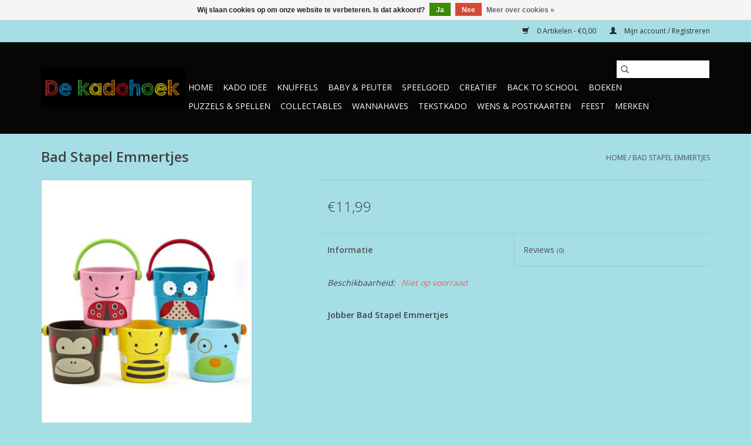

--- FILE ---
content_type: text/html;charset=utf-8
request_url: https://www.dekadohoek.com/bad-stapel-emmertjes.html
body_size: 11265
content:
<!DOCTYPE html>
<html lang="nl">
  <head>
    <meta charset="utf-8"/>
<!-- [START] 'blocks/head.rain' -->
<!--

  (c) 2008-2026 Lightspeed Netherlands B.V.
  http://www.lightspeedhq.com
  Generated: 19-01-2026 @ 15:10:06

-->
<link rel="canonical" href="https://www.dekadohoek.com/bad-stapel-emmertjes.html"/>
<link rel="alternate" href="https://www.dekadohoek.com/index.rss" type="application/rss+xml" title="Nieuwe producten"/>
<link href="https://cdn.webshopapp.com/assets/cookielaw.css?2025-02-20" rel="stylesheet" type="text/css"/>
<meta name="robots" content="noodp,noydir"/>
<meta name="google-site-verification" content="nL6OQb3rRLO8AnPOy_rMXmQNphkqR5g-1E-tC3_TGoQ"/>
<meta property="og:url" content="https://www.dekadohoek.com/bad-stapel-emmertjes.html?source=facebook"/>
<meta property="og:site_name" content="De Kadohoek"/>
<meta property="og:title" content="Jobber Bad Stapel Emmertjes"/>
<meta property="og:description" content="&quot;De Kadohoek&quot; Hét adres voor een goed Kado Idee. Plezier! Duurzaamheid! Nostalgie! Herinneringen maken met een mooi kado! Kaartje? of een ander klein presentje"/>
<meta property="og:image" content="https://cdn.webshopapp.com/shops/313811/files/431335554/bad-stapel-emmertjes.jpg"/>
<!--[if lt IE 9]>
<script src="https://cdn.webshopapp.com/assets/html5shiv.js?2025-02-20"></script>
<![endif]-->
<!-- [END] 'blocks/head.rain' -->
    <title>Jobber Bad Stapel Emmertjes - De Kadohoek</title>
    <meta name="description" content="&quot;De Kadohoek&quot; Hét adres voor een goed Kado Idee. Plezier! Duurzaamheid! Nostalgie! Herinneringen maken met een mooi kado! Kaartje? of een ander klein presentje" />
    <meta name="keywords" content="Bad, Stapel, Emmertjes, Speedgoed, Cadeauartikelen, Kadoartikelen en Feestversiering, Folieballonnen en Vlaggenlijnen, Huwelijk, Verjaardag en Welkom Thuis of Beterschap, Veilig Speelgoed 0+, Kado Tip 3+, LeesKado &amp; Geluidenboekjes, Houten Speelgoed" />
    <meta http-equiv="X-UA-Compatible" content="IE=edge,chrome=1">
    <meta name="viewport" content="width=device-width, initial-scale=1.0">
    <meta name="apple-mobile-web-app-capable" content="yes">
    <meta name="apple-mobile-web-app-status-bar-style" content="black">

    <link rel="shortcut icon" href="https://cdn.webshopapp.com/shops/313811/themes/118433/v/703854/assets/favicon.ico?20220127003917" type="image/x-icon" />
    <link href='//fonts.googleapis.com/css?family=Open%20Sans:400,300,600' rel='stylesheet' type='text/css'>
    <link href='//fonts.googleapis.com/css?family=Open%20Sans:400,300,600' rel='stylesheet' type='text/css'>
    <link rel="shortcut icon" href="https://cdn.webshopapp.com/shops/313811/themes/118433/v/703854/assets/favicon.ico?20220127003917" type="image/x-icon" />
    <link rel="stylesheet" href="https://cdn.webshopapp.com/shops/313811/themes/118433/assets/bootstrap-min.css?2025110913421120200921091826" />
    <link rel="stylesheet" href="https://cdn.webshopapp.com/shops/313811/themes/118433/assets/style.css?2025110913421120200921091826" />
    <link rel="stylesheet" href="https://cdn.webshopapp.com/shops/313811/themes/118433/assets/settings.css?2025110913421120200921091826" />
    <link rel="stylesheet" href="https://cdn.webshopapp.com/assets/gui-2-0.css?2025-02-20" />
    <link rel="stylesheet" href="https://cdn.webshopapp.com/assets/gui-responsive-2-0.css?2025-02-20" />
    <link rel="stylesheet" href="https://cdn.webshopapp.com/shops/313811/themes/118433/assets/custom.css?2025110913421120200921091826" />
    
    <script src="https://cdn.webshopapp.com/assets/jquery-1-9-1.js?2025-02-20"></script>
    <script src="https://cdn.webshopapp.com/assets/jquery-ui-1-10-1.js?2025-02-20"></script>

    <script type="text/javascript" src="https://cdn.webshopapp.com/shops/313811/themes/118433/assets/global.js?2025110913421120200921091826"></script>
		<script type="text/javascript" src="https://cdn.webshopapp.com/shops/313811/themes/118433/assets/bootstrap-min.js?2025110913421120200921091826"></script>
    <script type="text/javascript" src="https://cdn.webshopapp.com/shops/313811/themes/118433/assets/jcarousel.js?2025110913421120200921091826"></script>
    <script type="text/javascript" src="https://cdn.webshopapp.com/assets/gui.js?2025-02-20"></script>
    <script type="text/javascript" src="https://cdn.webshopapp.com/assets/gui-responsive-2-0.js?2025-02-20"></script>

    <script type="text/javascript" src="https://cdn.webshopapp.com/shops/313811/themes/118433/assets/share42.js?2025110913421120200921091826"></script>

    <!--[if lt IE 9]>
    <link rel="stylesheet" href="https://cdn.webshopapp.com/shops/313811/themes/118433/assets/style-ie.css?2025110913421120200921091826" />
    <![endif]-->
    <link rel="stylesheet" media="print" href="https://cdn.webshopapp.com/shops/313811/themes/118433/assets/print-min.css?2025110913421120200921091826" />
  </head>
  <body>
    <header>
  <div class="topnav">
    <div class="container">
      
      <div class="right">
        <span role="region" aria-label="Winkelwagen">
          <a href="https://www.dekadohoek.com/cart/" title="Winkelwagen" class="cart">
            <span class="glyphicon glyphicon-shopping-cart"></span>
            0 Artikelen - €0,00
          </a>
        </span>
        <span>
          <a href="https://www.dekadohoek.com/account/" title="Mijn account" class="my-account">
            <span class="glyphicon glyphicon-user"></span>
                        	Mijn account / Registreren
                      </a>
        </span>
      </div>
    </div>
  </div>

  <div class="navigation container">
    <div class="align">
      <div class="burger">
        <button type="button" aria-label="Open menu">
          <img src="https://cdn.webshopapp.com/shops/313811/themes/118433/v/457343/assets/hamburger.png?20210326104615" width="32" height="32" alt="Menu">
        </button>
      </div>

              <div class="vertical logo">
          <a href="https://www.dekadohoek.com/" title="De Kadohoek">
            <img src="https://cdn.webshopapp.com/shops/313811/themes/118433/v/703854/assets/logo.png?20220127003917" alt="De Kadohoek" />
          </a>
        </div>
      
      <nav class="nonbounce desktop vertical">
        <form action="https://www.dekadohoek.com/search/" method="get" id="formSearch" role="search">
          <input type="text" name="q" autocomplete="off" value="" aria-label="Zoeken" />
          <button type="submit" class="search-btn" title="Zoeken">
            <span class="glyphicon glyphicon-search"></span>
          </button>
        </form>
        <ul region="navigation" aria-label=Navigation menu>
          <li class="item home ">
            <a class="itemLink" href="https://www.dekadohoek.com/">Home</a>
          </li>
          
                    	<li class="item sub">
              <a class="itemLink" href="https://www.dekadohoek.com/kado-idee/" title="Kado Idee">
                Kado Idee
              </a>
                            	<span class="glyphicon glyphicon-play"></span>
                <ul class="subnav">
                                      <li class="subitem">
                      <a class="subitemLink" href="https://www.dekadohoek.com/kado-idee/baby-kado/" title="Baby Kado">Baby Kado</a>
                                          </li>
                	                    <li class="subitem">
                      <a class="subitemLink" href="https://www.dekadohoek.com/kado-idee/kado-idee-18-mnd/" title="Kado Idee 18 mnd+">Kado Idee 18 mnd+</a>
                                          </li>
                	                    <li class="subitem">
                      <a class="subitemLink" href="https://www.dekadohoek.com/kado-idee/kado-idee-3/" title="Kado Idee 3+">Kado Idee 3+</a>
                                          </li>
                	                    <li class="subitem">
                      <a class="subitemLink" href="https://www.dekadohoek.com/kado-idee/kado-idee-6/" title="Kado Idee 6+">Kado Idee 6+</a>
                                          </li>
                	                    <li class="subitem">
                      <a class="subitemLink" href="https://www.dekadohoek.com/kado-idee/kado-idee-8/" title="Kado Idee 8+">Kado Idee 8+</a>
                                          </li>
                	                    <li class="subitem">
                      <a class="subitemLink" href="https://www.dekadohoek.com/kado-idee/kado-idee-10/" title="Kado Idee 10+">Kado Idee 10+</a>
                                          </li>
                	                    <li class="subitem">
                      <a class="subitemLink" href="https://www.dekadohoek.com/kado-idee/kado-idee-14/" title="Kado Idee 14+">Kado Idee 14+</a>
                                          </li>
                	                    <li class="subitem">
                      <a class="subitemLink" href="https://www.dekadohoek.com/kado-idee/kado-tip-nieuw/" title="Kado Tip!  Nieuw!!">Kado Tip!  Nieuw!!</a>
                                          </li>
                	                    <li class="subitem">
                      <a class="subitemLink" href="https://www.dekadohoek.com/kado-idee/sint-schoenkado-tip/" title="Sint SchoenKado Tip">Sint SchoenKado Tip</a>
                                          </li>
                	              	</ul>
                          </li>
                    	<li class="item sub">
              <a class="itemLink" href="https://www.dekadohoek.com/knuffels/" title="Knuffels">
                Knuffels
              </a>
                            	<span class="glyphicon glyphicon-play"></span>
                <ul class="subnav">
                                      <li class="subitem">
                      <a class="subitemLink" href="https://www.dekadohoek.com/knuffels/voor-de-allerkleinsten/" title="Voor de allerkleinsten">Voor de allerkleinsten</a>
                                          </li>
                	                    <li class="subitem">
                      <a class="subitemLink" href="https://www.dekadohoek.com/knuffels/beren/" title="Beren">Beren</a>
                                          </li>
                	                    <li class="subitem">
                      <a class="subitemLink" href="https://www.dekadohoek.com/knuffels/bos-boerderijdieren/" title="Bos &amp; Boerderijdieren">Bos &amp; Boerderijdieren</a>
                                          </li>
                	                    <li class="subitem">
                      <a class="subitemLink" href="https://www.dekadohoek.com/knuffels/collectables/" title="Collectables">Collectables</a>
                                          </li>
                	                    <li class="subitem">
                      <a class="subitemLink" href="https://www.dekadohoek.com/knuffels/handpoppen/" title="Handpoppen">Handpoppen</a>
                                          </li>
                	                    <li class="subitem">
                      <a class="subitemLink" href="https://www.dekadohoek.com/knuffels/honden-katten/" title="Honden &amp; Katten">Honden &amp; Katten</a>
                                          </li>
                	                    <li class="subitem">
                      <a class="subitemLink" href="https://www.dekadohoek.com/knuffels/jungle/" title="Jungle">Jungle</a>
                                          </li>
                	                    <li class="subitem">
                      <a class="subitemLink" href="https://www.dekadohoek.com/knuffels/merchandise/" title="Merchandise">Merchandise</a>
                                          </li>
                	                    <li class="subitem">
                      <a class="subitemLink" href="https://www.dekadohoek.com/knuffels/monchhichi/" title="Monchhichi">Monchhichi</a>
                                              <ul class="subnav">
                                                      <li class="subitem">
                              <a class="subitemLink" href="https://www.dekadohoek.com/knuffels/monchhichi/monchhichis/" title="Monchhichi&#039;s">Monchhichi&#039;s</a>
                            </li>
                                                      <li class="subitem">
                              <a class="subitemLink" href="https://www.dekadohoek.com/knuffels/monchhichi/monchhichi-fashion/" title="Monchhichi Fashion">Monchhichi Fashion</a>
                            </li>
                                                  </ul>
                                          </li>
                	                    <li class="subitem">
                      <a class="subitemLink" href="https://www.dekadohoek.com/knuffels/muziekknuffels/" title="Muziekknuffels">Muziekknuffels</a>
                                          </li>
                	                    <li class="subitem">
                      <a class="subitemLink" href="https://www.dekadohoek.com/knuffels/nijntje/" title="nijntje">nijntje</a>
                                              <ul class="subnav">
                                                      <li class="subitem">
                              <a class="subitemLink" href="https://www.dekadohoek.com/knuffels/nijntje/keychain/" title="Keychain">Keychain</a>
                            </li>
                                                  </ul>
                                          </li>
                	                    <li class="subitem">
                      <a class="subitemLink" href="https://www.dekadohoek.com/knuffels/paarden-unicorn/" title="Paarden &amp; Unicorn">Paarden &amp; Unicorn</a>
                                          </li>
                	                    <li class="subitem">
                      <a class="subitemLink" href="https://www.dekadohoek.com/knuffels/sleutelhangers/" title="Sleutelhangers">Sleutelhangers</a>
                                          </li>
                	                    <li class="subitem">
                      <a class="subitemLink" href="https://www.dekadohoek.com/knuffels/uit-de-prehistorie/" title="Uit de Prehistorie">Uit de Prehistorie</a>
                                          </li>
                	                    <li class="subitem">
                      <a class="subitemLink" href="https://www.dekadohoek.com/knuffels/warmteknuffels/" title="Warmteknuffels">Warmteknuffels</a>
                                          </li>
                	                    <li class="subitem">
                      <a class="subitemLink" href="https://www.dekadohoek.com/knuffels/zeedieren/" title="Zeedieren">Zeedieren</a>
                                          </li>
                	              	</ul>
                          </li>
                    	<li class="item sub">
              <a class="itemLink" href="https://www.dekadohoek.com/baby-peuter/" title="Baby &amp; Peuter">
                Baby &amp; Peuter
              </a>
                            	<span class="glyphicon glyphicon-play"></span>
                <ul class="subnav">
                                      <li class="subitem">
                      <a class="subitemLink" href="https://www.dekadohoek.com/baby-peuter/kraamkado/" title="KraamKado">KraamKado</a>
                                              <ul class="subnav">
                                                      <li class="subitem">
                              <a class="subitemLink" href="https://www.dekadohoek.com/baby-peuter/kraamkado/playforever/" title="Playforever">Playforever</a>
                            </li>
                                                  </ul>
                                          </li>
                	                    <li class="subitem">
                      <a class="subitemLink" href="https://www.dekadohoek.com/baby-peuter/rammel-knuffel/" title="Rammel &amp; Knuffel">Rammel &amp; Knuffel</a>
                                          </li>
                	                    <li class="subitem">
                      <a class="subitemLink" href="https://www.dekadohoek.com/baby-peuter/bijtspeelgoed/" title="Bijtspeelgoed">Bijtspeelgoed</a>
                                          </li>
                	                    <li class="subitem">
                      <a class="subitemLink" href="https://www.dekadohoek.com/baby-peuter/lampjes-muziek/" title="Lampjes &amp; Muziek">Lampjes &amp; Muziek</a>
                                          </li>
                	                    <li class="subitem">
                      <a class="subitemLink" href="https://www.dekadohoek.com/baby-peuter/kinderservies-bestekjes/" title="Kinderservies &amp; Bestekjes">Kinderservies &amp; Bestekjes</a>
                                          </li>
                	                    <li class="subitem">
                      <a class="subitemLink" href="https://www.dekadohoek.com/baby-peuter/spaarpotten-tandendoosjes/" title="Spaarpotten &amp; Tandendoosjes">Spaarpotten &amp; Tandendoosjes</a>
                                          </li>
                	                    <li class="subitem">
                      <a class="subitemLink" href="https://www.dekadohoek.com/baby-peuter/fotolijsten-deco/" title="Fotolijsten &amp; Deco">Fotolijsten &amp; Deco</a>
                                          </li>
                	                    <li class="subitem">
                      <a class="subitemLink" href="https://www.dekadohoek.com/baby-peuter/nijntje/" title="nijntje">nijntje</a>
                                          </li>
                	              	</ul>
                          </li>
                    	<li class="item sub">
              <a class="itemLink" href="https://www.dekadohoek.com/speelgoed/" title="Speelgoed">
                Speelgoed
              </a>
                            	<span class="glyphicon glyphicon-play"></span>
                <ul class="subnav">
                                      <li class="subitem">
                      <a class="subitemLink" href="https://www.dekadohoek.com/speelgoed/voor-de-allerkleinsten/" title="Voor de allerkleinsten">Voor de allerkleinsten</a>
                                          </li>
                	                    <li class="subitem">
                      <a class="subitemLink" href="https://www.dekadohoek.com/speelgoed/action-figures/" title="Action Figures">Action Figures</a>
                                          </li>
                	                    <li class="subitem">
                      <a class="subitemLink" href="https://www.dekadohoek.com/speelgoed/ballen/" title="Ballen">Ballen</a>
                                              <ul class="subnav">
                                                      <li class="subitem">
                              <a class="subitemLink" href="https://www.dekadohoek.com/speelgoed/ballen/10-cm-pvc-speelballen/" title="10 cm PVC Speelballen">10 cm PVC Speelballen</a>
                            </li>
                                                      <li class="subitem">
                              <a class="subitemLink" href="https://www.dekadohoek.com/speelgoed/ballen/13-cm-rubber-speelballen/" title="13 cm Rubber Speelballen">13 cm Rubber Speelballen</a>
                            </li>
                                                      <li class="subitem">
                              <a class="subitemLink" href="https://www.dekadohoek.com/speelgoed/ballen/voetballen-size-2/" title="Voetballen Size 2">Voetballen Size 2</a>
                            </li>
                                                      <li class="subitem">
                              <a class="subitemLink" href="https://www.dekadohoek.com/speelgoed/ballen/voetballen-size-3/" title="Voetballen Size 3">Voetballen Size 3</a>
                            </li>
                                                      <li class="subitem">
                              <a class="subitemLink" href="https://www.dekadohoek.com/speelgoed/ballen/voetballen-size-5/" title="Voetballen Size 5">Voetballen Size 5</a>
                            </li>
                                                  </ul>
                                          </li>
                	                    <li class="subitem">
                      <a class="subitemLink" href="https://www.dekadohoek.com/speelgoed/bouwen-constructie/" title="Bouwen &amp; Constructie">Bouwen &amp; Constructie</a>
                                              <ul class="subnav">
                                                      <li class="subitem">
                              <a class="subitemLink" href="https://www.dekadohoek.com/speelgoed/bouwen-constructie/blokken-bouwen/" title="Blokken &amp; Bouwen">Blokken &amp; Bouwen</a>
                            </li>
                                                      <li class="subitem">
                              <a class="subitemLink" href="https://www.dekadohoek.com/speelgoed/bouwen-constructie/bouwsets-duplo-formaat/" title="Bouwsets (Duplo Formaat)">Bouwsets (Duplo Formaat)</a>
                            </li>
                                                      <li class="subitem">
                              <a class="subitemLink" href="https://www.dekadohoek.com/speelgoed/bouwen-constructie/bouwsets-lego-formaat/" title="Bouwsets (Lego formaat)">Bouwsets (Lego formaat)</a>
                            </li>
                                                      <li class="subitem">
                              <a class="subitemLink" href="https://www.dekadohoek.com/speelgoed/bouwen-constructie/constructie/" title="Constructie">Constructie</a>
                            </li>
                                                      <li class="subitem">
                              <a class="subitemLink" href="https://www.dekadohoek.com/speelgoed/bouwen-constructie/knikker-achtbaan/" title="Knikker- &amp; Achtbaan">Knikker- &amp; Achtbaan</a>
                            </li>
                                                      <li class="subitem">
                              <a class="subitemLink" href="https://www.dekadohoek.com/speelgoed/bouwen-constructie/magnetisch-constructie-speelgoed/" title="Magnetisch Constructie Speelgoed">Magnetisch Constructie Speelgoed</a>
                            </li>
                                                      <li class="subitem">
                              <a class="subitemLink" href="https://www.dekadohoek.com/speelgoed/bouwen-constructie/modelbouw/" title="Modelbouw">Modelbouw</a>
                            </li>
                                                  </ul>
                                          </li>
                	                    <li class="subitem">
                      <a class="subitemLink" href="https://www.dekadohoek.com/speelgoed/buiten-badspeelgoed/" title="Buiten &amp; Badspeelgoed">Buiten &amp; Badspeelgoed</a>
                                              <ul class="subnav">
                                                      <li class="subitem">
                              <a class="subitemLink" href="https://www.dekadohoek.com/speelgoed/buiten-badspeelgoed/badspeelgoed/" title="Badspeelgoed">Badspeelgoed</a>
                            </li>
                                                      <li class="subitem">
                              <a class="subitemLink" href="https://www.dekadohoek.com/speelgoed/buiten-badspeelgoed/buitenspeelgoed/" title="Buitenspeelgoed">Buitenspeelgoed</a>
                            </li>
                                                  </ul>
                                          </li>
                	                    <li class="subitem">
                      <a class="subitemLink" href="https://www.dekadohoek.com/speelgoed/dieren-speelsets/" title="Dieren &amp; Speelsets">Dieren &amp; Speelsets</a>
                                              <ul class="subnav">
                                                      <li class="subitem">
                              <a class="subitemLink" href="https://www.dekadohoek.com/speelgoed/dieren-speelsets/voor-de-allerkleinsten/" title="Voor de allerkleinsten">Voor de allerkleinsten</a>
                            </li>
                                                      <li class="subitem">
                              <a class="subitemLink" href="https://www.dekadohoek.com/speelgoed/dieren-speelsets/betoverde-wereld/" title="Betoverde Wereld">Betoverde Wereld</a>
                            </li>
                                                      <li class="subitem">
                              <a class="subitemLink" href="https://www.dekadohoek.com/speelgoed/dieren-speelsets/boerderijdieren-farmyard-friends/" title="Boerderijdieren - Farmyard Friends">Boerderijdieren - Farmyard Friends</a>
                            </li>
                                                      <li class="subitem">
                              <a class="subitemLink" href="https://www.dekadohoek.com/speelgoed/dieren-speelsets/dinosaurs/" title="Dinosaurs">Dinosaurs</a>
                            </li>
                                                      <li class="subitem">
                              <a class="subitemLink" href="https://www.dekadohoek.com/speelgoed/dieren-speelsets/fantasy-world/" title="Fantasy World">Fantasy World</a>
                            </li>
                                                      <li class="subitem">
                              <a class="subitemLink" href="https://www.dekadohoek.com/speelgoed/dieren-speelsets/honden-katten/" title="Honden &amp; Katten">Honden &amp; Katten</a>
                            </li>
                                                      <li class="subitem">
                              <a class="subitemLink" href="https://www.dekadohoek.com/speelgoed/dieren-speelsets/marine-life/" title="Marine Life">Marine Life</a>
                            </li>
                                                      <li class="subitem">
                              <a class="subitemLink" href="https://www.dekadohoek.com/speelgoed/dieren-speelsets/paarden-horse-club/" title="Paarden - Horse Club">Paarden - Horse Club</a>
                            </li>
                                                      <li class="subitem">
                              <a class="subitemLink" href="https://www.dekadohoek.com/speelgoed/dieren-speelsets/the-medieval-era/" title="The Medieval Era">The Medieval Era</a>
                            </li>
                                                      <li class="subitem">
                              <a class="subitemLink" href="https://www.dekadohoek.com/speelgoed/dieren-speelsets/wild-animal-kingdom/" title="Wild Animal Kingdom">Wild Animal Kingdom</a>
                            </li>
                                                  </ul>
                                          </li>
                	                    <li class="subitem">
                      <a class="subitemLink" href="https://www.dekadohoek.com/speelgoed/electronica/" title="Electronica">Electronica</a>
                                          </li>
                	                    <li class="subitem">
                      <a class="subitemLink" href="https://www.dekadohoek.com/speelgoed/houten-puzzels-spelletjes/" title="Houten Puzzels &amp; Spelletjes">Houten Puzzels &amp; Spelletjes</a>
                                          </li>
                	                    <li class="subitem">
                      <a class="subitemLink" href="https://www.dekadohoek.com/speelgoed/keukentjes-winkeltjes-speeleten/" title="Keukentjes, Winkeltjes &amp; Speeleten">Keukentjes, Winkeltjes &amp; Speeleten</a>
                                          </li>
                	                    <li class="subitem">
                      <a class="subitemLink" href="https://www.dekadohoek.com/speelgoed/lego-kado-idee/" title="Lego Kado Idee">Lego Kado Idee</a>
                                              <ul class="subnav">
                                                      <li class="subitem">
                              <a class="subitemLink" href="https://www.dekadohoek.com/speelgoed/lego-kado-idee/lego-kado/" title="Lego Kado">Lego Kado</a>
                            </li>
                                                      <li class="subitem">
                              <a class="subitemLink" href="https://www.dekadohoek.com/speelgoed/lego-kado-idee/lego-opbergers/" title="Lego Opbergers">Lego Opbergers</a>
                            </li>
                                                      <li class="subitem">
                              <a class="subitemLink" href="https://www.dekadohoek.com/speelgoed/lego-kado-idee/lego-stationery/" title="Lego Stationery">Lego Stationery</a>
                            </li>
                                                  </ul>
                                          </li>
                	                    <li class="subitem">
                      <a class="subitemLink" href="https://www.dekadohoek.com/speelgoed/loopautos-duwwagens/" title="Loopauto&#039;s &amp; Duwwagens">Loopauto&#039;s &amp; Duwwagens</a>
                                          </li>
                	                    <li class="subitem">
                      <a class="subitemLink" href="https://www.dekadohoek.com/speelgoed/magnetisch-speelgoed/" title="Magnetisch Speelgoed">Magnetisch Speelgoed</a>
                                          </li>
                	                    <li class="subitem">
                      <a class="subitemLink" href="https://www.dekadohoek.com/speelgoed/muziekinstrumenten/" title="Muziekinstrumenten">Muziekinstrumenten</a>
                                          </li>
                	                    <li class="subitem">
                      <a class="subitemLink" href="https://www.dekadohoek.com/speelgoed/pocket-money/" title="Pocket Money">Pocket Money</a>
                                          </li>
                	                    <li class="subitem">
                      <a class="subitemLink" href="https://www.dekadohoek.com/speelgoed/poppen/" title="Poppen">Poppen</a>
                                              <ul class="subnav">
                                                      <li class="subitem">
                              <a class="subitemLink" href="https://www.dekadohoek.com/speelgoed/poppen/barbie/" title="Barbie">Barbie</a>
                            </li>
                                                      <li class="subitem">
                              <a class="subitemLink" href="https://www.dekadohoek.com/speelgoed/poppen/badpoppen/" title="Badpoppen">Badpoppen</a>
                            </li>
                                                      <li class="subitem">
                              <a class="subitemLink" href="https://www.dekadohoek.com/speelgoed/poppen/stoffen-poppen/" title="Stoffen Poppen">Stoffen Poppen</a>
                            </li>
                                                      <li class="subitem">
                              <a class="subitemLink" href="https://www.dekadohoek.com/speelgoed/poppen/poppen-0/" title="Poppen 0+">Poppen 0+</a>
                            </li>
                                                      <li class="subitem">
                              <a class="subitemLink" href="https://www.dekadohoek.com/speelgoed/poppen/poppen-30-cm/" title="Poppen &lt;30 cm">Poppen &lt;30 cm</a>
                            </li>
                                                      <li class="subitem">
                              <a class="subitemLink" href="https://www.dekadohoek.com/speelgoed/poppen/poppen-33-cm/" title="Poppen 33 cm">Poppen 33 cm</a>
                            </li>
                                                      <li class="subitem">
                              <a class="subitemLink" href="https://www.dekadohoek.com/speelgoed/poppen/poppen-38-cm/" title="Poppen 38 cm">Poppen 38 cm</a>
                            </li>
                                                      <li class="subitem">
                              <a class="subitemLink" href="https://www.dekadohoek.com/speelgoed/poppen/poppen-42-46-cm/" title="Poppen 42-46 cm">Poppen 42-46 cm</a>
                            </li>
                                                      <li class="subitem">
                              <a class="subitemLink" href="https://www.dekadohoek.com/speelgoed/poppen/poppen-48-50-cm/" title="Poppen 48-50 cm">Poppen 48-50 cm</a>
                            </li>
                                                      <li class="subitem">
                              <a class="subitemLink" href="https://www.dekadohoek.com/speelgoed/poppen/haarwerk/" title="Haarwerk">Haarwerk</a>
                            </li>
                                                      <li class="subitem">
                              <a class="subitemLink" href="https://www.dekadohoek.com/speelgoed/poppen/poppenkleertjes/" title="Poppenkleertjes">Poppenkleertjes</a>
                            </li>
                                                      <li class="subitem">
                              <a class="subitemLink" href="https://www.dekadohoek.com/speelgoed/poppen/poppenmeubeltjes-accessoires/" title="Poppenmeubeltjes &amp; Accessoires">Poppenmeubeltjes &amp; Accessoires</a>
                            </li>
                                                      <li class="subitem">
                              <a class="subitemLink" href="https://www.dekadohoek.com/speelgoed/poppen/poppenwagens/" title="Poppenwagens">Poppenwagens</a>
                            </li>
                                                  </ul>
                                          </li>
                	                    <li class="subitem">
                      <a class="subitemLink" href="https://www.dekadohoek.com/speelgoed/poppenhuizen-speelsets/" title="Poppenhuizen &amp; Speelsets">Poppenhuizen &amp; Speelsets</a>
                                              <ul class="subnav">
                                                      <li class="subitem">
                              <a class="subitemLink" href="https://www.dekadohoek.com/speelgoed/poppenhuizen-speelsets/poppenhuizen-speelsets/" title="Poppenhuizen &amp; Speelsets">Poppenhuizen &amp; Speelsets</a>
                            </li>
                                                      <li class="subitem">
                              <a class="subitemLink" href="https://www.dekadohoek.com/speelgoed/poppenhuizen-speelsets/inrichting-accessoires/" title="Inrichting &amp; Accessoires">Inrichting &amp; Accessoires</a>
                            </li>
                                                      <li class="subitem">
                              <a class="subitemLink" href="https://www.dekadohoek.com/speelgoed/poppenhuizen-speelsets/diertjes-figuurtjes/" title="Diertjes &amp; Figuurtjes">Diertjes &amp; Figuurtjes</a>
                            </li>
                                                      <li class="subitem">
                              <a class="subitemLink" href="https://www.dekadohoek.com/speelgoed/poppenhuizen-speelsets/lil-woodzeez/" title="Li&#039;l Woodzeez">Li&#039;l Woodzeez</a>
                            </li>
                                                      <li class="subitem">
                              <a class="subitemLink" href="https://www.dekadohoek.com/speelgoed/poppenhuizen-speelsets/maileg/" title="Maileg">Maileg</a>
                            </li>
                                                      <li class="subitem">
                              <a class="subitemLink" href="https://www.dekadohoek.com/speelgoed/poppenhuizen-speelsets/monchhichi/" title="Monchhichi">Monchhichi</a>
                            </li>
                                                  </ul>
                                          </li>
                	                    <li class="subitem">
                      <a class="subitemLink" href="https://www.dekadohoek.com/speelgoed/speel-vloerkleden/" title="Speel &amp; Vloerkleden">Speel &amp; Vloerkleden</a>
                                          </li>
                	                    <li class="subitem">
                      <a class="subitemLink" href="https://www.dekadohoek.com/speelgoed/treinbaan/" title="Treinbaan">Treinbaan</a>
                                          </li>
                	                    <li class="subitem">
                      <a class="subitemLink" href="https://www.dekadohoek.com/speelgoed/verkleden-tenten/" title="Verkleden &amp; Tenten">Verkleden &amp; Tenten</a>
                                          </li>
                	                    <li class="subitem">
                      <a class="subitemLink" href="https://www.dekadohoek.com/speelgoed/voertuigen-speelsets/" title="Voertuigen &amp; Speelsets">Voertuigen &amp; Speelsets</a>
                                              <ul class="subnav">
                                                      <li class="subitem">
                              <a class="subitemLink" href="https://www.dekadohoek.com/speelgoed/voertuigen-speelsets/voor-de-allerkleinsten/" title="Voor de allerkleinsten">Voor de allerkleinsten</a>
                            </li>
                                                      <li class="subitem">
                              <a class="subitemLink" href="https://www.dekadohoek.com/speelgoed/voertuigen-speelsets/autos-motoren/" title="Auto&#039;s &amp; Motoren">Auto&#039;s &amp; Motoren</a>
                            </li>
                                                      <li class="subitem">
                              <a class="subitemLink" href="https://www.dekadohoek.com/speelgoed/voertuigen-speelsets/bussen-treinen/" title="Bussen &amp; Treinen">Bussen &amp; Treinen</a>
                            </li>
                                                      <li class="subitem">
                              <a class="subitemLink" href="https://www.dekadohoek.com/speelgoed/voertuigen-speelsets/bouw-werkverkeer/" title="Bouw &amp; Werkverkeer">Bouw &amp; Werkverkeer</a>
                            </li>
                                                      <li class="subitem">
                              <a class="subitemLink" href="https://www.dekadohoek.com/speelgoed/voertuigen-speelsets/farmer/" title="Farmer">Farmer</a>
                            </li>
                                                      <li class="subitem">
                              <a class="subitemLink" href="https://www.dekadohoek.com/speelgoed/voertuigen-speelsets/hulpdiensten/" title="Hulpdiensten">Hulpdiensten</a>
                            </li>
                                                      <li class="subitem">
                              <a class="subitemLink" href="https://www.dekadohoek.com/speelgoed/voertuigen-speelsets/monstertruck/" title="Monstertruck">Monstertruck</a>
                            </li>
                                                      <li class="subitem">
                              <a class="subitemLink" href="https://www.dekadohoek.com/speelgoed/voertuigen-speelsets/movies-animation/" title="Movies &amp; Animation">Movies &amp; Animation</a>
                            </li>
                                                      <li class="subitem">
                              <a class="subitemLink" href="https://www.dekadohoek.com/speelgoed/voertuigen-speelsets/rc/" title="RC">RC</a>
                            </li>
                                                      <li class="subitem">
                              <a class="subitemLink" href="https://www.dekadohoek.com/speelgoed/voertuigen-speelsets/speelsets-accessoires/" title="Speelsets &amp; Accessoires">Speelsets &amp; Accessoires</a>
                            </li>
                                                      <li class="subitem">
                              <a class="subitemLink" href="https://www.dekadohoek.com/speelgoed/voertuigen-speelsets/vaartuigen/" title="Vaartuigen">Vaartuigen</a>
                            </li>
                                                      <li class="subitem">
                              <a class="subitemLink" href="https://www.dekadohoek.com/speelgoed/voertuigen-speelsets/vliegtuigen-helicopters/" title="Vliegtuigen &amp; Helicopters">Vliegtuigen &amp; Helicopters</a>
                            </li>
                                                      <li class="subitem">
                              <a class="subitemLink" href="https://www.dekadohoek.com/speelgoed/voertuigen-speelsets/vrachtverkeer/" title="Vrachtverkeer">Vrachtverkeer</a>
                            </li>
                                                  </ul>
                                          </li>
                	                    <li class="subitem">
                      <a class="subitemLink" href="https://www.dekadohoek.com/speelgoed/werkbank-gereedschap/" title="Werkbank &amp; Gereedschap">Werkbank &amp; Gereedschap</a>
                                          </li>
                	              	</ul>
                          </li>
                    	<li class="item sub">
              <a class="itemLink" href="https://www.dekadohoek.com/creatief/" title="Creatief">
                Creatief
              </a>
                            	<span class="glyphicon glyphicon-play"></span>
                <ul class="subnav">
                                      <li class="subitem">
                      <a class="subitemLink" href="https://www.dekadohoek.com/creatief/activity-sets/" title="Activity Sets">Activity Sets</a>
                                          </li>
                	                    <li class="subitem">
                      <a class="subitemLink" href="https://www.dekadohoek.com/creatief/diamond-painting/" title="Diamond Painting">Diamond Painting</a>
                                          </li>
                	                    <li class="subitem">
                      <a class="subitemLink" href="https://www.dekadohoek.com/creatief/doeboeken/" title="Doeboeken">Doeboeken</a>
                                          </li>
                	                    <li class="subitem">
                      <a class="subitemLink" href="https://www.dekadohoek.com/creatief/explore/" title="Explore">Explore</a>
                                          </li>
                	                    <li class="subitem">
                      <a class="subitemLink" href="https://www.dekadohoek.com/creatief/glitter-foil-art/" title="Glitter &amp; Foil Art">Glitter &amp; Foil Art</a>
                                          </li>
                	                    <li class="subitem">
                      <a class="subitemLink" href="https://www.dekadohoek.com/creatief/handwerk/" title="Handwerk">Handwerk</a>
                                          </li>
                	                    <li class="subitem">
                      <a class="subitemLink" href="https://www.dekadohoek.com/creatief/kleuren/" title="Kleuren">Kleuren</a>
                                              <ul class="subnav">
                                                      <li class="subitem">
                              <a class="subitemLink" href="https://www.dekadohoek.com/creatief/kleuren/kleurboeken/" title="Kleurboeken">Kleurboeken</a>
                            </li>
                                                      <li class="subitem">
                              <a class="subitemLink" href="https://www.dekadohoek.com/creatief/kleuren/kleuren-met-water/" title="Kleuren met Water">Kleuren met Water</a>
                            </li>
                                                      <li class="subitem">
                              <a class="subitemLink" href="https://www.dekadohoek.com/creatief/kleuren/kleuren-op-nummer/" title="Kleuren op Nummer">Kleuren op Nummer</a>
                            </li>
                                                      <li class="subitem">
                              <a class="subitemLink" href="https://www.dekadohoek.com/creatief/kleuren/kleurkado/" title="KleurKado">KleurKado</a>
                            </li>
                                                      <li class="subitem">
                              <a class="subitemLink" href="https://www.dekadohoek.com/creatief/kleuren/kleurpotloden/" title="Kleurpotloden">Kleurpotloden</a>
                            </li>
                                                      <li class="subitem">
                              <a class="subitemLink" href="https://www.dekadohoek.com/creatief/kleuren/krijt-wasco/" title="Krijt &amp; Wasco">Krijt &amp; Wasco</a>
                            </li>
                                                      <li class="subitem">
                              <a class="subitemLink" href="https://www.dekadohoek.com/creatief/kleuren/stiften/" title="Stiften">Stiften</a>
                            </li>
                                                  </ul>
                                          </li>
                	                    <li class="subitem">
                      <a class="subitemLink" href="https://www.dekadohoek.com/creatief/klei/" title="Klei">Klei</a>
                                          </li>
                	                    <li class="subitem">
                      <a class="subitemLink" href="https://www.dekadohoek.com/creatief/knutselen/" title="Knutselen">Knutselen</a>
                                          </li>
                	                    <li class="subitem">
                      <a class="subitemLink" href="https://www.dekadohoek.com/creatief/kralen-beedz/" title="Kralen &amp; Beedz">Kralen &amp; Beedz</a>
                                          </li>
                	                    <li class="subitem">
                      <a class="subitemLink" href="https://www.dekadohoek.com/creatief/magneten/" title="Magneten">Magneten</a>
                                          </li>
                	                    <li class="subitem">
                      <a class="subitemLink" href="https://www.dekadohoek.com/creatief/pixels-mozaiek/" title="Pixels &amp; Mozaïek">Pixels &amp; Mozaïek</a>
                                          </li>
                	                    <li class="subitem">
                      <a class="subitemLink" href="https://www.dekadohoek.com/creatief/prikblokken/" title="Prikblokken">Prikblokken</a>
                                          </li>
                	                    <li class="subitem">
                      <a class="subitemLink" href="https://www.dekadohoek.com/creatief/schmink-make-up/" title="Schmink &amp; Make-Up">Schmink &amp; Make-Up</a>
                                          </li>
                	                    <li class="subitem">
                      <a class="subitemLink" href="https://www.dekadohoek.com/creatief/sieraden/" title="Sieraden">Sieraden</a>
                                          </li>
                	                    <li class="subitem">
                      <a class="subitemLink" href="https://www.dekadohoek.com/creatief/stationery/" title="Stationery">Stationery</a>
                                              <ul class="subnav">
                                                      <li class="subitem">
                              <a class="subitemLink" href="https://www.dekadohoek.com/creatief/stationery/briefpapier/" title="Briefpapier">Briefpapier</a>
                            </li>
                                                      <li class="subitem">
                              <a class="subitemLink" href="https://www.dekadohoek.com/creatief/stationery/dagboekjes/" title="Dagboekjes">Dagboekjes</a>
                            </li>
                                                      <li class="subitem">
                              <a class="subitemLink" href="https://www.dekadohoek.com/creatief/stationery/stationery/" title="Stationery">Stationery</a>
                            </li>
                                                  </ul>
                                          </li>
                	                    <li class="subitem">
                      <a class="subitemLink" href="https://www.dekadohoek.com/creatief/stempels/" title="Stempels">Stempels</a>
                                          </li>
                	                    <li class="subitem">
                      <a class="subitemLink" href="https://www.dekadohoek.com/creatief/stickers/" title="Stickers">Stickers</a>
                                          </li>
                	                    <li class="subitem">
                      <a class="subitemLink" href="https://www.dekadohoek.com/creatief/verf/" title="Verf">Verf</a>
                                              <ul class="subnav">
                                                      <li class="subitem">
                              <a class="subitemLink" href="https://www.dekadohoek.com/creatief/verf/acryl/" title="Acryl">Acryl</a>
                            </li>
                                                      <li class="subitem">
                              <a class="subitemLink" href="https://www.dekadohoek.com/creatief/verf/plakkaatverf/" title="Plakkaatverf">Plakkaatverf</a>
                            </li>
                                                      <li class="subitem">
                              <a class="subitemLink" href="https://www.dekadohoek.com/creatief/verf/raamverf/" title="Raamverf">Raamverf</a>
                            </li>
                                                      <li class="subitem">
                              <a class="subitemLink" href="https://www.dekadohoek.com/creatief/verf/schilderen-op-nummer/" title="Schilderen op Nummer">Schilderen op Nummer</a>
                            </li>
                                                      <li class="subitem">
                              <a class="subitemLink" href="https://www.dekadohoek.com/creatief/verf/vingerverf/" title="Vingerverf">Vingerverf</a>
                            </li>
                                                      <li class="subitem">
                              <a class="subitemLink" href="https://www.dekadohoek.com/creatief/verf/waterverf/" title="Waterverf">Waterverf</a>
                            </li>
                                                      <li class="subitem">
                              <a class="subitemLink" href="https://www.dekadohoek.com/creatief/verf/textielverf/" title="Textielverf">Textielverf</a>
                            </li>
                                                  </ul>
                                          </li>
                	                    <li class="subitem">
                      <a class="subitemLink" href="https://www.dekadohoek.com/creatief/vouwen-steken/" title="Vouwen &amp; Steken">Vouwen &amp; Steken</a>
                                          </li>
                	              	</ul>
                          </li>
                    	<li class="item sub">
              <a class="itemLink" href="https://www.dekadohoek.com/back-to-school/" title="Back to School">
                Back to School
              </a>
                            	<span class="glyphicon glyphicon-play"></span>
                <ul class="subnav">
                                      <li class="subitem">
                      <a class="subitemLink" href="https://www.dekadohoek.com/back-to-school/broodtrommels/" title="Broodtrommels">Broodtrommels</a>
                                          </li>
                	                    <li class="subitem">
                      <a class="subitemLink" href="https://www.dekadohoek.com/back-to-school/educatief/" title="Educatief">Educatief</a>
                                              <ul class="subnav">
                                                      <li class="subitem">
                              <a class="subitemLink" href="https://www.dekadohoek.com/back-to-school/educatief/educatieve-posters/" title="Educatieve Posters">Educatieve Posters</a>
                            </li>
                                                      <li class="subitem">
                              <a class="subitemLink" href="https://www.dekadohoek.com/back-to-school/educatief/onderleggers-placemats/" title="Onderleggers &amp; Placemats">Onderleggers &amp; Placemats</a>
                            </li>
                                                      <li class="subitem">
                              <a class="subitemLink" href="https://www.dekadohoek.com/back-to-school/educatief/planners/" title="Planners">Planners</a>
                            </li>
                                                      <li class="subitem">
                              <a class="subitemLink" href="https://www.dekadohoek.com/back-to-school/educatief/speel-leer/" title="Speel &amp; Leer">Speel &amp; Leer</a>
                            </li>
                                                  </ul>
                                          </li>
                	                    <li class="subitem">
                      <a class="subitemLink" href="https://www.dekadohoek.com/back-to-school/drinkflessen/" title="Drinkflessen">Drinkflessen</a>
                                          </li>
                	                    <li class="subitem">
                      <a class="subitemLink" href="https://www.dekadohoek.com/back-to-school/rugzakjes/" title="Rugzakjes">Rugzakjes</a>
                                          </li>
                	                    <li class="subitem">
                      <a class="subitemLink" href="https://www.dekadohoek.com/back-to-school/stationery/" title="Stationery">Stationery</a>
                                          </li>
                	                    <li class="subitem">
                      <a class="subitemLink" href="https://www.dekadohoek.com/back-to-school/vriendenboekjes/" title="Vriendenboekjes">Vriendenboekjes</a>
                                          </li>
                	              	</ul>
                          </li>
                    	<li class="item sub">
              <a class="itemLink" href="https://www.dekadohoek.com/boeken/" title="Boeken">
                Boeken
              </a>
                            	<span class="glyphicon glyphicon-play"></span>
                <ul class="subnav">
                                      <li class="subitem">
                      <a class="subitemLink" href="https://www.dekadohoek.com/boeken/annie-mg-schmidt/" title="Annie M.G. Schmidt">Annie M.G. Schmidt</a>
                                          </li>
                	                    <li class="subitem">
                      <a class="subitemLink" href="https://www.dekadohoek.com/boeken/elmer/" title="Elmer">Elmer</a>
                                          </li>
                	                    <li class="subitem">
                      <a class="subitemLink" href="https://www.dekadohoek.com/boeken/geluidenboekjes/" title="Geluidenboekjes">Geluidenboekjes</a>
                                          </li>
                	                    <li class="subitem">
                      <a class="subitemLink" href="https://www.dekadohoek.com/boeken/gouden-boekjes/" title="Gouden Boekjes">Gouden Boekjes</a>
                                              <ul class="subnav">
                                                      <li class="subitem">
                              <a class="subitemLink" href="https://www.dekadohoek.com/boeken/gouden-boekjes/een-gouden-boekje/" title="Een Gouden Boekje">Een Gouden Boekje</a>
                            </li>
                                                      <li class="subitem">
                              <a class="subitemLink" href="https://www.dekadohoek.com/boeken/gouden-boekjes/gouden-bundels/" title="Gouden Bundels">Gouden Bundels</a>
                            </li>
                                                  </ul>
                                          </li>
                	                    <li class="subitem">
                      <a class="subitemLink" href="https://www.dekadohoek.com/boeken/informatief-educatief/" title="Informatief &amp; Educatief">Informatief &amp; Educatief</a>
                                          </li>
                	                    <li class="subitem">
                      <a class="subitemLink" href="https://www.dekadohoek.com/boeken/kado-invulboeken/" title="Kado &amp; Invulboeken">Kado &amp; Invulboeken</a>
                                          </li>
                	                    <li class="subitem">
                      <a class="subitemLink" href="https://www.dekadohoek.com/boeken/kartonboekjes/" title="Kartonboekjes">Kartonboekjes</a>
                                          </li>
                	                    <li class="subitem">
                      <a class="subitemLink" href="https://www.dekadohoek.com/boeken/kijk-zoek-boeken/" title="Kijk &amp; Zoek Boeken">Kijk &amp; Zoek Boeken</a>
                                          </li>
                	                    <li class="subitem">
                      <a class="subitemLink" href="https://www.dekadohoek.com/boeken/knisper-badboekjes/" title="Knisper &amp; Badboekjes">Knisper &amp; Badboekjes</a>
                                          </li>
                	                    <li class="subitem">
                      <a class="subitemLink" href="https://www.dekadohoek.com/boeken/koken-bakken/" title="Koken &amp; Bakken">Koken &amp; Bakken</a>
                                          </li>
                	                    <li class="subitem">
                      <a class="subitemLink" href="https://www.dekadohoek.com/boeken/lezers/" title="Lezers">Lezers</a>
                                          </li>
                	                    <li class="subitem">
                      <a class="subitemLink" href="https://www.dekadohoek.com/boeken/nijntje/" title="nijntje">nijntje</a>
                                          </li>
                	                    <li class="subitem">
                      <a class="subitemLink" href="https://www.dekadohoek.com/boeken/prentenboeken/" title="Prentenboeken">Prentenboeken</a>
                                          </li>
                	                    <li class="subitem">
                      <a class="subitemLink" href="https://www.dekadohoek.com/boeken/voorleeskado/" title="VoorleesKado">VoorleesKado</a>
                                          </li>
                	                    <li class="subitem">
                      <a class="subitemLink" href="https://www.dekadohoek.com/boeken/uitdeelboekjes/" title="Uitdeelboekjes">Uitdeelboekjes</a>
                                          </li>
                	                    <li class="subitem">
                      <a class="subitemLink" href="https://www.dekadohoek.com/boeken/vriendenboekjes/" title="Vriendenboekjes">Vriendenboekjes</a>
                                          </li>
                	              	</ul>
                          </li>
                    	<li class="item sub">
              <a class="itemLink" href="https://www.dekadohoek.com/puzzels-spellen/" title="Puzzels &amp; Spellen">
                Puzzels &amp; Spellen
              </a>
                            	<span class="glyphicon glyphicon-play"></span>
                <ul class="subnav">
                                      <li class="subitem">
                      <a class="subitemLink" href="https://www.dekadohoek.com/puzzels-spellen/puzzelen/" title="Puzzelen">Puzzelen</a>
                                              <ul class="subnav">
                                                      <li class="subitem">
                              <a class="subitemLink" href="https://www.dekadohoek.com/puzzels-spellen/puzzelen/eerste-puzzels/" title="Eerste Puzzels">Eerste Puzzels</a>
                            </li>
                                                      <li class="subitem">
                              <a class="subitemLink" href="https://www.dekadohoek.com/puzzels-spellen/puzzelen/puzzels-24-99-stukjes/" title="Puzzels 24-99 stukjes">Puzzels 24-99 stukjes</a>
                            </li>
                                                      <li class="subitem">
                              <a class="subitemLink" href="https://www.dekadohoek.com/puzzels-spellen/puzzelen/puzzels-100-stukjes/" title="Puzzels 100 stukjes+">Puzzels 100 stukjes+</a>
                            </li>
                                                      <li class="subitem">
                              <a class="subitemLink" href="https://www.dekadohoek.com/puzzels-spellen/puzzelen/puzzels-1000-stukjes/" title="Puzzels 1000 stukjes+">Puzzels 1000 stukjes+</a>
                            </li>
                                                      <li class="subitem">
                              <a class="subitemLink" href="https://www.dekadohoek.com/puzzels-spellen/puzzelen/3d-puzzels/" title="3D Puzzels">3D Puzzels</a>
                            </li>
                                                      <li class="subitem">
                              <a class="subitemLink" href="https://www.dekadohoek.com/puzzels-spellen/puzzelen/houten-puzzels/" title="Houten Puzzels">Houten Puzzels</a>
                            </li>
                                                      <li class="subitem">
                              <a class="subitemLink" href="https://www.dekadohoek.com/puzzels-spellen/puzzelen/puzzelboekjes-breinbrekers/" title="Puzzelboekjes &amp; Breinbrekers">Puzzelboekjes &amp; Breinbrekers</a>
                            </li>
                                                  </ul>
                                          </li>
                	                    <li class="subitem">
                      <a class="subitemLink" href="https://www.dekadohoek.com/puzzels-spellen/after-dinner-games/" title="After Dinner Games">After Dinner Games</a>
                                          </li>
                	                    <li class="subitem">
                      <a class="subitemLink" href="https://www.dekadohoek.com/puzzels-spellen/bingo-lotto/" title="Bingo &amp; Lotto">Bingo &amp; Lotto</a>
                                          </li>
                	                    <li class="subitem">
                      <a class="subitemLink" href="https://www.dekadohoek.com/puzzels-spellen/bordspellen/" title="Bordspellen">Bordspellen</a>
                                          </li>
                	                    <li class="subitem">
                      <a class="subitemLink" href="https://www.dekadohoek.com/puzzels-spellen/breinbrekers-behendigheid/" title="Breinbrekers &amp; Behendigheid">Breinbrekers &amp; Behendigheid</a>
                                          </li>
                	                    <li class="subitem">
                      <a class="subitemLink" href="https://www.dekadohoek.com/puzzels-spellen/buiten-sport/" title="Buiten &amp; Sport">Buiten &amp; Sport</a>
                                          </li>
                	                    <li class="subitem">
                      <a class="subitemLink" href="https://www.dekadohoek.com/puzzels-spellen/dobbelspel/" title="Dobbelspel">Dobbelspel</a>
                                          </li>
                	                    <li class="subitem">
                      <a class="subitemLink" href="https://www.dekadohoek.com/puzzels-spellen/domino-memo/" title="Domino &amp; Memo">Domino &amp; Memo</a>
                                          </li>
                	                    <li class="subitem">
                      <a class="subitemLink" href="https://www.dekadohoek.com/puzzels-spellen/escape-room-spellen/" title="Escape Room Spellen">Escape Room Spellen</a>
                                          </li>
                	                    <li class="subitem">
                      <a class="subitemLink" href="https://www.dekadohoek.com/puzzels-spellen/houten-spellen/" title="Houten Spellen">Houten Spellen</a>
                                          </li>
                	                    <li class="subitem">
                      <a class="subitemLink" href="https://www.dekadohoek.com/puzzels-spellen/kaartspel/" title="Kaartspel">Kaartspel</a>
                                          </li>
                	                    <li class="subitem">
                      <a class="subitemLink" href="https://www.dekadohoek.com/puzzels-spellen/kinderspellen/" title="Kinderspellen">Kinderspellen</a>
                                          </li>
                	                    <li class="subitem">
                      <a class="subitemLink" href="https://www.dekadohoek.com/puzzels-spellen/partyspellen/" title="Partyspellen">Partyspellen</a>
                                          </li>
                	                    <li class="subitem">
                      <a class="subitemLink" href="https://www.dekadohoek.com/puzzels-spellen/schaken-dammen/" title="Schaken &amp; Dammen">Schaken &amp; Dammen</a>
                                          </li>
                	                    <li class="subitem">
                      <a class="subitemLink" href="https://www.dekadohoek.com/puzzels-spellen/scoreblokken-benodigdheden/" title="Scoreblokken &amp; Benodigdheden">Scoreblokken &amp; Benodigdheden</a>
                                          </li>
                	                    <li class="subitem">
                      <a class="subitemLink" href="https://www.dekadohoek.com/puzzels-spellen/smart-games/" title="Smart Games">Smart Games</a>
                                              <ul class="subnav">
                                                      <li class="subitem">
                              <a class="subitemLink" href="https://www.dekadohoek.com/puzzels-spellen/smart-games/preschool/" title="Preschool">Preschool</a>
                            </li>
                                                      <li class="subitem">
                              <a class="subitemLink" href="https://www.dekadohoek.com/puzzels-spellen/smart-games/classics/" title="Classics">Classics</a>
                            </li>
                                                      <li class="subitem">
                              <a class="subitemLink" href="https://www.dekadohoek.com/puzzels-spellen/smart-games/compacts/" title="Compacts">Compacts</a>
                            </li>
                                                      <li class="subitem">
                              <a class="subitemLink" href="https://www.dekadohoek.com/puzzels-spellen/smart-games/iq-pocket-games/" title="IQ Pocket Games">IQ Pocket Games</a>
                            </li>
                                                      <li class="subitem">
                              <a class="subitemLink" href="https://www.dekadohoek.com/puzzels-spellen/smart-games/minis/" title="Mini&#039;s">Mini&#039;s</a>
                            </li>
                                                      <li class="subitem">
                              <a class="subitemLink" href="https://www.dekadohoek.com/puzzels-spellen/smart-games/magnetic-travel-games/" title="Magnetic Travel Games">Magnetic Travel Games</a>
                            </li>
                                                      <li class="subitem">
                              <a class="subitemLink" href="https://www.dekadohoek.com/puzzels-spellen/smart-games/tin-box/" title="Tin Box">Tin Box</a>
                            </li>
                                                      <li class="subitem">
                              <a class="subitemLink" href="https://www.dekadohoek.com/puzzels-spellen/smart-games/family-game/" title="Family Game">Family Game</a>
                            </li>
                                                      <li class="subitem">
                              <a class="subitemLink" href="https://www.dekadohoek.com/puzzels-spellen/smart-games/smart-games-xxl/" title="Smart Games XXL">Smart Games XXL</a>
                            </li>
                                                  </ul>
                                          </li>
                	                    <li class="subitem">
                      <a class="subitemLink" href="https://www.dekadohoek.com/puzzels-spellen/speelkaarten/" title="Speelkaarten">Speelkaarten</a>
                                          </li>
                	                    <li class="subitem">
                      <a class="subitemLink" href="https://www.dekadohoek.com/puzzels-spellen/kadohoek-spellen-tips/" title="Kadohoek Spellen Tips!">Kadohoek Spellen Tips!</a>
                                          </li>
                	              	</ul>
                          </li>
                    	<li class="item sub">
              <a class="itemLink" href="https://www.dekadohoek.com/collectables/" title="Collectables">
                Collectables
              </a>
                            	<span class="glyphicon glyphicon-play"></span>
                <ul class="subnav">
                                      <li class="subitem">
                      <a class="subitemLink" href="https://www.dekadohoek.com/collectables/auto-miniaturen/" title="Auto Miniaturen">Auto Miniaturen</a>
                                          </li>
                	                    <li class="subitem">
                      <a class="subitemLink" href="https://www.dekadohoek.com/collectables/collectables/" title="Collectables">Collectables</a>
                                          </li>
                	                    <li class="subitem">
                      <a class="subitemLink" href="https://www.dekadohoek.com/collectables/disney/" title="Disney">Disney</a>
                                          </li>
                	                    <li class="subitem">
                      <a class="subitemLink" href="https://www.dekadohoek.com/collectables/funko-pop/" title="Funko Pop!">Funko Pop!</a>
                                              <ul class="subnav">
                                                      <li class="subitem">
                              <a class="subitemLink" href="https://www.dekadohoek.com/collectables/funko-pop/funko-pocket-pop/" title="Funko Pocket Pop!">Funko Pocket Pop!</a>
                            </li>
                                                      <li class="subitem">
                              <a class="subitemLink" href="https://www.dekadohoek.com/collectables/funko-pop/funko-pop-8-bit/" title="Funko Pop! 8-bit">Funko Pop! 8-bit</a>
                            </li>
                                                      <li class="subitem">
                              <a class="subitemLink" href="https://www.dekadohoek.com/collectables/funko-pop/funko-pop-advent/" title="Funko Pop! Advent">Funko Pop! Advent</a>
                            </li>
                                                      <li class="subitem">
                              <a class="subitemLink" href="https://www.dekadohoek.com/collectables/funko-pop/funko-pop-animation-anime/" title="Funko Pop! Animation &amp; Anime">Funko Pop! Animation &amp; Anime</a>
                            </li>
                                                      <li class="subitem">
                              <a class="subitemLink" href="https://www.dekadohoek.com/collectables/funko-pop/funko-pop-cartoons/" title="Funko Pop! Cartoons">Funko Pop! Cartoons</a>
                            </li>
                                                      <li class="subitem">
                              <a class="subitemLink" href="https://www.dekadohoek.com/collectables/funko-pop/funko-pop-comics/" title="Funko Pop! Comics">Funko Pop! Comics</a>
                            </li>
                                                      <li class="subitem">
                              <a class="subitemLink" href="https://www.dekadohoek.com/collectables/funko-pop/funko-pop-dc/" title="Funko Pop! DC">Funko Pop! DC</a>
                            </li>
                                                      <li class="subitem">
                              <a class="subitemLink" href="https://www.dekadohoek.com/collectables/funko-pop/funko-pop-disney/" title="Funko Pop! Disney">Funko Pop! Disney</a>
                            </li>
                                                      <li class="subitem">
                              <a class="subitemLink" href="https://www.dekadohoek.com/collectables/funko-pop/funko-pop-games/" title="Funko Pop! Games">Funko Pop! Games</a>
                            </li>
                                                      <li class="subitem">
                              <a class="subitemLink" href="https://www.dekadohoek.com/collectables/funko-pop/funko-pop-game-of-thrones/" title="Funko Pop! Game of Thrones">Funko Pop! Game of Thrones</a>
                            </li>
                                                      <li class="subitem">
                              <a class="subitemLink" href="https://www.dekadohoek.com/collectables/funko-pop/funko-pop-harry-potter/" title="Funko Pop! Harry Potter">Funko Pop! Harry Potter</a>
                            </li>
                                                      <li class="subitem">
                              <a class="subitemLink" href="https://www.dekadohoek.com/collectables/funko-pop/funko-pop-icons/" title="Funko Pop! Icons">Funko Pop! Icons</a>
                            </li>
                                                      <li class="subitem">
                              <a class="subitemLink" href="https://www.dekadohoek.com/collectables/funko-pop/funko-pop-marvel/" title="Funko Pop! Marvel">Funko Pop! Marvel</a>
                            </li>
                                                      <li class="subitem">
                              <a class="subitemLink" href="https://www.dekadohoek.com/collectables/funko-pop/funko-pop-movies/" title="Funko Pop! Movies">Funko Pop! Movies</a>
                            </li>
                                                      <li class="subitem">
                              <a class="subitemLink" href="https://www.dekadohoek.com/collectables/funko-pop/funko-pop-retro-toys/" title="Funko Pop! Retro Toys">Funko Pop! Retro Toys</a>
                            </li>
                                                      <li class="subitem">
                              <a class="subitemLink" href="https://www.dekadohoek.com/collectables/funko-pop/funko-pop-rocks/" title="Funko Pop! Rocks">Funko Pop! Rocks</a>
                            </li>
                                                      <li class="subitem">
                              <a class="subitemLink" href="https://www.dekadohoek.com/collectables/funko-pop/funko-pop-royals/" title="Funko Pop! Royals">Funko Pop! Royals</a>
                            </li>
                                                      <li class="subitem">
                              <a class="subitemLink" href="https://www.dekadohoek.com/collectables/funko-pop/funko-pop-sports/" title="Funko Pop! Sports">Funko Pop! Sports</a>
                            </li>
                                                      <li class="subitem">
                              <a class="subitemLink" href="https://www.dekadohoek.com/collectables/funko-pop/funko-pop-star-wars/" title="Funko Pop! Star Wars">Funko Pop! Star Wars</a>
                            </li>
                                                      <li class="subitem">
                              <a class="subitemLink" href="https://www.dekadohoek.com/collectables/funko-pop/funko-pop-television/" title="Funko Pop! Television">Funko Pop! Television</a>
                            </li>
                                                  </ul>
                                          </li>
                	                    <li class="subitem">
                      <a class="subitemLink" href="https://www.dekadohoek.com/collectables/harry-potter/" title="Harry Potter">Harry Potter</a>
                                          </li>
                	                    <li class="subitem">
                      <a class="subitemLink" href="https://www.dekadohoek.com/collectables/magic-the-gathering/" title="Magic the Gathering">Magic the Gathering</a>
                                          </li>
                	                    <li class="subitem">
                      <a class="subitemLink" href="https://www.dekadohoek.com/collectables/marvel/" title="Marvel">Marvel</a>
                                          </li>
                	                    <li class="subitem">
                      <a class="subitemLink" href="https://www.dekadohoek.com/collectables/pokemon/" title="Pokemon">Pokemon</a>
                                              <ul class="subnav">
                                                      <li class="subitem">
                              <a class="subitemLink" href="https://www.dekadohoek.com/collectables/pokemon/pluche-figures/" title="Pluche &amp; Figures">Pluche &amp; Figures</a>
                            </li>
                                                      <li class="subitem">
                              <a class="subitemLink" href="https://www.dekadohoek.com/collectables/pokemon/pokemon-plaatjes-en-verzamelmappen/" title="Pokemon Plaatjes en Verzamelmappen">Pokemon Plaatjes en Verzamelmappen</a>
                            </li>
                                                      <li class="subitem">
                              <a class="subitemLink" href="https://www.dekadohoek.com/collectables/pokemon/mokken/" title="Mokken">Mokken</a>
                            </li>
                                                      <li class="subitem">
                              <a class="subitemLink" href="https://www.dekadohoek.com/collectables/pokemon/overige-pokemon/" title="Overige Pokemon">Overige Pokemon</a>
                            </li>
                                                  </ul>
                                          </li>
                	                    <li class="subitem">
                      <a class="subitemLink" href="https://www.dekadohoek.com/collectables/sonny-angel/" title="Sonny Angel">Sonny Angel</a>
                                          </li>
                	                    <li class="subitem">
                      <a class="subitemLink" href="https://www.dekadohoek.com/collectables/steiff/" title="Steiff">Steiff</a>
                                          </li>
                	                    <li class="subitem">
                      <a class="subitemLink" href="https://www.dekadohoek.com/collectables/transformers/" title="Transformers">Transformers</a>
                                          </li>
                	              	</ul>
                          </li>
                    	<li class="item sub">
              <a class="itemLink" href="https://www.dekadohoek.com/wannahaves/" title="Wannahaves">
                Wannahaves
              </a>
                            	<span class="glyphicon glyphicon-play"></span>
                <ul class="subnav">
                                      <li class="subitem">
                      <a class="subitemLink" href="https://www.dekadohoek.com/wannahaves/backpacks/" title="Backpacks">Backpacks</a>
                                          </li>
                	                    <li class="subitem">
                      <a class="subitemLink" href="https://www.dekadohoek.com/wannahaves/bed-bad/" title="Bed &amp; Bad">Bed &amp; Bad</a>
                                          </li>
                	                    <li class="subitem">
                      <a class="subitemLink" href="https://www.dekadohoek.com/wannahaves/bijoux/" title="Bijoux">Bijoux</a>
                                          </li>
                	                    <li class="subitem">
                      <a class="subitemLink" href="https://www.dekadohoek.com/wannahaves/caps/" title="Caps">Caps</a>
                                          </li>
                	                    <li class="subitem">
                      <a class="subitemLink" href="https://www.dekadohoek.com/wannahaves/feestdagen/" title="Feestdagen">Feestdagen</a>
                                          </li>
                	                    <li class="subitem">
                      <a class="subitemLink" href="https://www.dekadohoek.com/wannahaves/holland-souvenir/" title="Holland Souvenir">Holland Souvenir</a>
                                          </li>
                	                    <li class="subitem">
                      <a class="subitemLink" href="https://www.dekadohoek.com/wannahaves/horloge-tijd/" title="Horloge &amp; Tijd">Horloge &amp; Tijd</a>
                                          </li>
                	                    <li class="subitem">
                      <a class="subitemLink" href="https://www.dekadohoek.com/wannahaves/licht-en-geluid/" title="Licht en Geluid">Licht en Geluid</a>
                                          </li>
                	                    <li class="subitem">
                      <a class="subitemLink" href="https://www.dekadohoek.com/wannahaves/meubeltjes-deco/" title="Meubeltjes &amp; Deco">Meubeltjes &amp; Deco</a>
                                          </li>
                	                    <li class="subitem">
                      <a class="subitemLink" href="https://www.dekadohoek.com/wannahaves/mokken/" title="Mokken">Mokken</a>
                                          </li>
                	                    <li class="subitem">
                      <a class="subitemLink" href="https://www.dekadohoek.com/wannahaves/muurstickers/" title="Muurstickers">Muurstickers</a>
                                          </li>
                	                    <li class="subitem">
                      <a class="subitemLink" href="https://www.dekadohoek.com/wannahaves/muziekdoosjes/" title="Muziekdoosjes">Muziekdoosjes</a>
                                          </li>
                	                    <li class="subitem">
                      <a class="subitemLink" href="https://www.dekadohoek.com/wannahaves/opbergers/" title="Opbergers">Opbergers</a>
                                          </li>
                	                    <li class="subitem">
                      <a class="subitemLink" href="https://www.dekadohoek.com/wannahaves/reizen-wereldsteden/" title="Reizen &amp; Wereldsteden">Reizen &amp; Wereldsteden</a>
                                          </li>
                	                    <li class="subitem">
                      <a class="subitemLink" href="https://www.dekadohoek.com/wannahaves/sleutelhangers/" title="Sleutelhangers">Sleutelhangers</a>
                                          </li>
                	                    <li class="subitem">
                      <a class="subitemLink" href="https://www.dekadohoek.com/wannahaves/sokken/" title="Sokken">Sokken</a>
                                          </li>
                	                    <li class="subitem">
                      <a class="subitemLink" href="https://www.dekadohoek.com/wannahaves/spaarpotten/" title="Spaarpotten">Spaarpotten</a>
                                          </li>
                	                    <li class="subitem">
                      <a class="subitemLink" href="https://www.dekadohoek.com/wannahaves/stationery/" title="Stationery">Stationery</a>
                                              <ul class="subnav">
                                                      <li class="subitem">
                              <a class="subitemLink" href="https://www.dekadohoek.com/wannahaves/stationery/adres-notitieboekjes/" title="Adres &amp; Notitieboekjes">Adres &amp; Notitieboekjes</a>
                            </li>
                                                      <li class="subitem">
                              <a class="subitemLink" href="https://www.dekadohoek.com/wannahaves/stationery/kalenders/" title="Kalenders">Kalenders</a>
                            </li>
                                                      <li class="subitem">
                              <a class="subitemLink" href="https://www.dekadohoek.com/wannahaves/stationery/notebook/" title="Notebook">Notebook</a>
                            </li>
                                                      <li class="subitem">
                              <a class="subitemLink" href="https://www.dekadohoek.com/wannahaves/stationery/stationery/" title="Stationery">Stationery</a>
                            </li>
                                                  </ul>
                                          </li>
                	                    <li class="subitem">
                      <a class="subitemLink" href="https://www.dekadohoek.com/wannahaves/truien-shirts/" title="Truien &amp; Shirts">Truien &amp; Shirts</a>
                                          </li>
                	                    <li class="subitem">
                      <a class="subitemLink" href="https://www.dekadohoek.com/wannahaves/wallets/" title="Wallets">Wallets</a>
                                          </li>
                	              	</ul>
                          </li>
                    	<li class="item sub">
              <a class="itemLink" href="https://www.dekadohoek.com/tekstkado/" title="TekstKado">
                TekstKado
              </a>
                            	<span class="glyphicon glyphicon-play"></span>
                <ul class="subnav">
                                      <li class="subitem">
                      <a class="subitemLink" href="https://www.dekadohoek.com/tekstkado/blikjes-spaarpotten/" title="Blikjes &amp; Spaarpotten">Blikjes &amp; Spaarpotten</a>
                                          </li>
                	                    <li class="subitem">
                      <a class="subitemLink" href="https://www.dekadohoek.com/tekstkado/cement-house-candle/" title="Cement House &amp; Candle">Cement House &amp; Candle</a>
                                          </li>
                	                    <li class="subitem">
                      <a class="subitemLink" href="https://www.dekadohoek.com/tekstkado/delfts-blauwe-tegeltjes/" title="Delfts blauwe tegeltjes">Delfts blauwe tegeltjes</a>
                                          </li>
                	                    <li class="subitem">
                      <a class="subitemLink" href="https://www.dekadohoek.com/tekstkado/hart-sleutelhangers/" title="Hart Sleutelhangers">Hart Sleutelhangers</a>
                                          </li>
                	                    <li class="subitem">
                      <a class="subitemLink" href="https://www.dekadohoek.com/tekstkado/klokje-met-tekst/" title="Klokje met tekst">Klokje met tekst</a>
                                          </li>
                	                    <li class="subitem">
                      <a class="subitemLink" href="https://www.dekadohoek.com/tekstkado/little-gift/" title="Little Gift">Little Gift</a>
                                          </li>
                	                    <li class="subitem">
                      <a class="subitemLink" href="https://www.dekadohoek.com/tekstkado/metal-beer-openers/" title="Metal Beer Openers">Metal Beer Openers</a>
                                          </li>
                	                    <li class="subitem">
                      <a class="subitemLink" href="https://www.dekadohoek.com/tekstkado/metal-signs/" title="Metal Signs">Metal Signs</a>
                                          </li>
                	                    <li class="subitem">
                      <a class="subitemLink" href="https://www.dekadohoek.com/tekstkado/mokken/" title="Mokken">Mokken</a>
                                          </li>
                	                    <li class="subitem">
                      <a class="subitemLink" href="https://www.dekadohoek.com/tekstkado/sokken/" title="Sokken">Sokken</a>
                                          </li>
                	                    <li class="subitem">
                      <a class="subitemLink" href="https://www.dekadohoek.com/tekstkado/tissues/" title="Tissues">Tissues</a>
                                          </li>
                	              	</ul>
                          </li>
                    	<li class="item sub">
              <a class="itemLink" href="https://www.dekadohoek.com/wens-postkaarten/" title="Wens &amp; Postkaarten">
                Wens &amp; Postkaarten
              </a>
                            	<span class="glyphicon glyphicon-play"></span>
                <ul class="subnav">
                                      <li class="subitem">
                      <a class="subitemLink" href="https://www.dekadohoek.com/wens-postkaarten/houten-hart-postcard/" title="Houten Hart Postcard">Houten Hart Postcard</a>
                                          </li>
                	                    <li class="subitem">
                      <a class="subitemLink" href="https://www.dekadohoek.com/wens-postkaarten/metalen-postcard/" title="Metalen Postcard">Metalen Postcard</a>
                                          </li>
                	                    <li class="subitem">
                      <a class="subitemLink" href="https://www.dekadohoek.com/wens-postkaarten/postkaarten/" title="Postkaarten">Postkaarten</a>
                                          </li>
                	                    <li class="subitem">
                      <a class="subitemLink" href="https://www.dekadohoek.com/wens-postkaarten/wenskaarten/" title="Wenskaarten">Wenskaarten</a>
                                              <ul class="subnav">
                                                      <li class="subitem">
                              <a class="subitemLink" href="https://www.dekadohoek.com/wens-postkaarten/wenskaarten/kerst-nieuwjaar/" title="Kerst &amp; Nieuwjaar">Kerst &amp; Nieuwjaar</a>
                            </li>
                                                  </ul>
                                          </li>
                	                    <li class="subitem">
                      <a class="subitemLink" href="https://www.dekadohoek.com/wens-postkaarten/maxi-wenskaarten/" title="Maxi Wenskaarten">Maxi Wenskaarten</a>
                                          </li>
                	              	</ul>
                          </li>
                    	<li class="item sub">
              <a class="itemLink" href="https://www.dekadohoek.com/feest/" title="Feest">
                Feest
              </a>
                            	<span class="glyphicon glyphicon-play"></span>
                <ul class="subnav">
                                      <li class="subitem">
                      <a class="subitemLink" href="https://www.dekadohoek.com/feest/ballonnen/" title="Ballonnen">Ballonnen</a>
                                              <ul class="subnav">
                                                      <li class="subitem">
                              <a class="subitemLink" href="https://www.dekadohoek.com/feest/ballonnen/foil-balloon-cijfers/" title="Foil Balloon Cijfers">Foil Balloon Cijfers</a>
                            </li>
                                                      <li class="subitem">
                              <a class="subitemLink" href="https://www.dekadohoek.com/feest/ballonnen/folie-ballonnen/" title="Folie Ballonnen">Folie Ballonnen</a>
                            </li>
                                                      <li class="subitem">
                              <a class="subitemLink" href="https://www.dekadohoek.com/feest/ballonnen/latex-ballonnen/" title="Latex Ballonnen">Latex Ballonnen</a>
                            </li>
                                                  </ul>
                                          </li>
                	                    <li class="subitem">
                      <a class="subitemLink" href="https://www.dekadohoek.com/feest/banners/" title="Banners">Banners</a>
                                          </li>
                	                    <li class="subitem">
                      <a class="subitemLink" href="https://www.dekadohoek.com/feest/buttons/" title="Buttons">Buttons</a>
                                          </li>
                	                    <li class="subitem">
                      <a class="subitemLink" href="https://www.dekadohoek.com/feest/confetti-partypoppers/" title="Confetti &amp; Partypoppers">Confetti &amp; Partypoppers</a>
                                          </li>
                	                    <li class="subitem">
                      <a class="subitemLink" href="https://www.dekadohoek.com/feest/funny-gifts/" title="Funny Gifts">Funny Gifts</a>
                                          </li>
                	                    <li class="subitem">
                      <a class="subitemLink" href="https://www.dekadohoek.com/feest/kinderfeestje/" title="Kinderfeestje">Kinderfeestje</a>
                                          </li>
                	                    <li class="subitem">
                      <a class="subitemLink" href="https://www.dekadohoek.com/feest/party-cake-tafeldecoratie/" title="Party Cake &amp; Tafeldecoratie">Party Cake &amp; Tafeldecoratie</a>
                                              <ul class="subnav">
                                                      <li class="subitem">
                              <a class="subitemLink" href="https://www.dekadohoek.com/feest/party-cake-tafeldecoratie/onderzetters/" title="Onderzetters">Onderzetters</a>
                            </li>
                                                      <li class="subitem">
                              <a class="subitemLink" href="https://www.dekadohoek.com/feest/party-cake-tafeldecoratie/bordjes-bekers-tafellakens/" title="Bordjes, Bekers &amp; Tafellakens">Bordjes, Bekers &amp; Tafellakens</a>
                            </li>
                                                      <li class="subitem">
                              <a class="subitemLink" href="https://www.dekadohoek.com/feest/party-cake-tafeldecoratie/party-cake-candles/" title="Party Cake Candles">Party Cake Candles</a>
                            </li>
                                                      <li class="subitem">
                              <a class="subitemLink" href="https://www.dekadohoek.com/feest/party-cake-tafeldecoratie/party-picks-tafeldecoratie/" title="Party Picks &amp; Tafeldecoratie">Party Picks &amp; Tafeldecoratie</a>
                            </li>
                                                      <li class="subitem">
                              <a class="subitemLink" href="https://www.dekadohoek.com/feest/party-cake-tafeldecoratie/servetten/" title="Servetten">Servetten</a>
                            </li>
                                                  </ul>
                                          </li>
                	                    <li class="subitem">
                      <a class="subitemLink" href="https://www.dekadohoek.com/feest/slingers-vlaglijnen/" title="Slingers &amp; Vlaglijnen">Slingers &amp; Vlaglijnen</a>
                                          </li>
                	                    <li class="subitem">
                      <a class="subitemLink" href="https://www.dekadohoek.com/feest/uitnodigingen/" title="Uitnodigingen">Uitnodigingen</a>
                                          </li>
                	                    <li class="subitem">
                      <a class="subitemLink" href="https://www.dekadohoek.com/feest/verpakkingsmateriaal/" title="Verpakkingsmateriaal">Verpakkingsmateriaal</a>
                                          </li>
                	              	</ul>
                          </li>
          
          
          
                    	          		<li class="footerbrands item">
                <a class="itemLink" href="https://www.dekadohoek.com/brands/" title="Merken">
                  Merken
                </a>
          		</li>
          	          
                  </ul>

        <span class="glyphicon glyphicon-remove"></span>
      </nav>
    </div>
  </div>
</header>

    <div class="wrapper">
      <div class="container content" role="main">
                <div>
  <div class="page-title row">
    <div class="col-sm-6 col-md-6">
      <h1 class="product-page">
                  Bad Stapel Emmertjes
              </h1>

          </div>

  	<div class="col-sm-6 col-md-6 breadcrumbs text-right" role="nav" aria-label="Breadcrumbs">
  <a href="https://www.dekadohoek.com/" title="Home">Home</a>

      / <a href="https://www.dekadohoek.com/bad-stapel-emmertjes.html" aria-current="true">Bad Stapel Emmertjes</a>
  </div>
	</div>

  <div class="product-wrap row">
    <div class="product-img col-sm-4 col-md-4" role="article" aria-label="Product images">
      <div class="zoombox">
        <div class="images">
                      <a class="zoom first" data-image-id="431335554">
                                              	<img src="https://cdn.webshopapp.com/shops/313811/files/431335554/1600x2048x2/bad-stapel-emmertjes.jpg" alt="Bad Stapel Emmertjes">
                                          </a>
                      <a class="zoom" data-image-id="431335614">
                                              	<img src="https://cdn.webshopapp.com/shops/313811/files/431335614/1600x2048x2/bad-stapel-emmertjes.jpg" alt="Bad Stapel Emmertjes">
                                          </a>
                      <a class="zoom" data-image-id="431336993">
                                              	<img src="https://cdn.webshopapp.com/shops/313811/files/431336993/1600x2048x2/bad-stapel-emmertjes.jpg" alt="Bad Stapel Emmertjes">
                                          </a>
                  </div>

        <div class="thumbs row">
                      <div class="col-xs-3 col-sm-4 col-md-4">
              <a data-image-id="431335554">
                                                    	<img src="https://cdn.webshopapp.com/shops/313811/files/431335554/156x230x2/bad-stapel-emmertjes.jpg" alt="Bad Stapel Emmertjes" title="Bad Stapel Emmertjes"/>
                                                </a>
            </div>
                      <div class="col-xs-3 col-sm-4 col-md-4">
              <a data-image-id="431335614">
                                                    	<img src="https://cdn.webshopapp.com/shops/313811/files/431335614/156x230x2/bad-stapel-emmertjes.jpg" alt="Bad Stapel Emmertjes" title="Bad Stapel Emmertjes"/>
                                                </a>
            </div>
                      <div class="col-xs-3 col-sm-4 col-md-4">
              <a data-image-id="431336993">
                                                    	<img src="https://cdn.webshopapp.com/shops/313811/files/431336993/156x230x2/bad-stapel-emmertjes.jpg" alt="Bad Stapel Emmertjes" title="Bad Stapel Emmertjes"/>
                                                </a>
            </div>
                  </div>
      </div>
    </div>

    <div class="product-info col-sm-8 col-md-7 col-md-offset-1">
      <form action="https://www.dekadohoek.com/cart/add/284550660/" id="product_configure_form" method="post">
                  <input type="hidden" name="bundle_id" id="product_configure_bundle_id" value="">
        
        <div class="product-price row">
          <div class="price-wrap col-xs-5 col-md-5">
                        <span class="price" style="line-height: 30px;">€11,99
                                        </span>
          </div>

          <div class="cart col-xs-7 col-md-7">
            <div class="cart">
                          </div>
          </div>
        </div>
      </form>

      <div class="product-tabs row">
        <div class="tabs">
          <ul>
            <li class="active col-2 information"><a rel="info" href="#">Informatie</a></li>
                        <li class="col-2 reviews"><a rel="reviews" href="#">Reviews <small>(0)</small></a></li>          </ul>
        </div>

        <div class="tabsPages">
          <div class="page info active">
            <table class="details">
            	              	   						
                              <tr class="availability">
                  <td>Beschikbaarheid:</td>
                                    <td><span class="out-of-stock">Niet op voorraad</span></td>
                                  </tr>
              
              
              
            </table>

                        <div class="clearfix"></div>

            <p><strong>Jobber Bad Stapel Emmertjes</strong></p>

                      </div>
          
          <div class="page reviews">
            
            <div class="bottom">
              <div class="right">
                <a href="https://www.dekadohoek.com/account/review/144184936/">Je beoordeling toevoegen</a>
              </div>
              <span>0</span> sterren op basis van <span>0</span> beoordelingen
            </div>
          </div>
        </div>
      </div>
    </div>
  </div>

  <div class="product-actions row" role="complementary">
    <div class="social-media col-xs-12 col-md-4" role="group" aria-label="Share on social media">
      <div class="share42init" data-url="https://www.dekadohoek.com/bad-stapel-emmertjes.html" data-image="https://cdn.webshopapp.com/shops/313811/files/431335554/300x250x2/bad-stapel-emmertjes.jpg"></div>
    </div>

    <div class="col-md-7 col-xs-12 col-md-offset-1">
      <div class="tags-actions row">
        <div class="tags col-xs-12 col-md-4" role="group" aria-label="Tags">
                            </div>

        <div class="actions col-xs-12 col-md-8 text-right" role="group" aria-label="Actions">
          <a href="https://www.dekadohoek.com/account/wishlistAdd/144184936/?variant_id=284550660" title="Aan verlanglijst toevoegen">
            Aan verlanglijst toevoegen
          </a> /
          <a href="https://www.dekadohoek.com/compare/add/284550660/" title="Toevoegen om te vergelijken">
            Toevoegen om te vergelijken
          </a> /
                    <a href="#" onclick="window.print(); return false;" title="Afdrukken">
            Afdrukken
          </a>
        </div>
      </div>
    </div>
  </div>

	
  </div>


<script src="https://cdn.webshopapp.com/shops/313811/themes/118433/assets/jquery-zoom-min.js?2025110913421120200921091826" type="text/javascript"></script>
<script type="text/javascript">
function updateQuantity(way){
    var quantity = parseInt($('.cart input').val());

    if (way == 'up'){
        if (quantity < 10000){
            quantity++;
        } else {
            quantity = 10000;
        }
    } else {
        if (quantity > 1){
            quantity--;
        } else {
            quantity = 1;
        }
    }

    $('.cart input').val(quantity);
}
</script>

<div itemscope itemtype="https://schema.org/Product">
  <meta itemprop="name" content="Bad Stapel Emmertjes">
  <meta itemprop="image" content="https://cdn.webshopapp.com/shops/313811/files/431335554/300x250x2/bad-stapel-emmertjes.jpg" />      <meta itemprop="itemCondition" itemtype="https://schema.org/OfferItemCondition" content="https://schema.org/NewCondition"/>
  <meta itemprop="gtin13" content="8711915008181" />    <meta itemprop="sku" content="0.818" />

<div itemprop="offers" itemscope itemtype="https://schema.org/Offer">
      <meta itemprop="price" content="11.99" />
    <meta itemprop="priceCurrency" content="EUR" />
    <meta itemprop="validFrom" content="2026-01-19" />
  <meta itemprop="priceValidUntil" content="2026-04-19" />
  <meta itemprop="url" content="https://www.dekadohoek.com/bad-stapel-emmertjes.html" />
 </div>
</div>
      </div>

      <footer>
  <hr class="full-width" />
  <div class="container">
    <div class="social row">
      
          </div>

    <hr class="full-width" />

    <div class="links row">
      <div class="col-xs-12 col-sm-3 col-md-3" role="article" aria-label="Klantenservice links">
        <label class="footercollapse" for="_1">
          <strong>Klantenservice</strong>
          <span class="glyphicon glyphicon-chevron-down hidden-sm hidden-md hidden-lg"></span>
        </label>
        <input class="footercollapse_input hidden-md hidden-lg hidden-sm" id="_1" type="checkbox">
        <div class="list">
          <ul class="no-underline no-list-style">
                          <li>
                <a href="https://www.dekadohoek.com/service/about/" title="Over ons" >
                  Over ons
                </a>
              </li>
                          <li>
                <a href="https://www.dekadohoek.com/service/general-terms-conditions/" title="Algemene voorwaarden" >
                  Algemene voorwaarden
                </a>
              </li>
                          <li>
                <a href="https://www.dekadohoek.com/service/disclaimer/" title="Disclaimer" >
                  Disclaimer
                </a>
              </li>
                          <li>
                <a href="https://www.dekadohoek.com/service/privacy-policy/" title="Privacy Policy" >
                  Privacy Policy
                </a>
              </li>
                          <li>
                <a href="https://www.dekadohoek.com/service/payment-methods/" title="Betaalmethoden" >
                  Betaalmethoden
                </a>
              </li>
                          <li>
                <a href="https://www.dekadohoek.com/service/shipping-returns/" title="Verzenden &amp; retourneren" >
                  Verzenden &amp; retourneren
                </a>
              </li>
                          <li>
                <a href="https://www.dekadohoek.com/service/" title="Klantenservice" >
                  Klantenservice
                </a>
              </li>
                      </ul>
        </div>
      </div>

      <div class="col-xs-12 col-sm-3 col-md-3" role="article" aria-label="Producten links">
    		<label class="footercollapse" for="_2">
        	<strong>Producten</strong>
          <span class="glyphicon glyphicon-chevron-down hidden-sm hidden-md hidden-lg"></span>
        </label>
        <input class="footercollapse_input hidden-md hidden-lg hidden-sm" id="_2" type="checkbox">
        <div class="list">
          <ul>
            <li><a href="https://www.dekadohoek.com/collection/" title="Alle producten">Alle producten</a></li>
                        <li><a href="https://www.dekadohoek.com/collection/?sort=newest" title="Nieuwe producten">Nieuwe producten</a></li>
            <li><a href="https://www.dekadohoek.com/collection/offers/" title="Aanbiedingen">Aanbiedingen</a></li>
                        	<li><a href="https://www.dekadohoek.com/brands/" title="Merken">Merken</a></li>
                                    <li><a href="https://www.dekadohoek.com/index.rss" title="RSS-feed">RSS-feed</a></li>
          </ul>
        </div>
      </div>

      <div class="col-xs-12 col-sm-3 col-md-3" role="article" aria-label="Mijn account links">
        <label class="footercollapse" for="_3">
        	<strong>
          	          		Mijn account
          	        	</strong>
          <span class="glyphicon glyphicon-chevron-down hidden-sm hidden-md hidden-lg"></span>
        </label>
        <input class="footercollapse_input hidden-md hidden-lg hidden-sm" id="_3" type="checkbox">

        <div class="list">
          <ul>
            
                        	            		<li><a href="https://www.dekadohoek.com/account/" title="Registreren">Registreren</a></li>
            	                        	            		<li><a href="https://www.dekadohoek.com/account/orders/" title="Mijn bestellingen">Mijn bestellingen</a></li>
            	                        	                        	                        	                      </ul>
        </div>
      </div>

      <div class="col-xs-12 col-sm-3 col-md-3" role="article" aria-label="Company info">
      	<label class="footercollapse" for="_4">
      		<strong>
                        	De Kadohoek
                      </strong>
          <span class="glyphicon glyphicon-chevron-down hidden-sm hidden-md hidden-lg"></span>
        </label>
        <input class="footercollapse_input hidden-md hidden-lg hidden-sm" id="_4" type="checkbox">

        <div class="list">
        	          	<span class="contact-description">Voor een goed Kado Idee</span>
                  	          	<div class="contact" role="group" aria-label="Phone number: +31(0)6 10 629 644">
            	<span class="glyphicon glyphicon-earphone"></span>
            	+31(0)6 10 629 644
          	</div>
        	        	          	<div class="contact">
            	<span class="glyphicon glyphicon-envelope"></span>
            	<a href="/cdn-cgi/l/email-protection#7a13141c153a1e1f111b1e1512151f1154191517" title="Email" aria-label="E-mail: info@dekadohoek.com">
              	<span class="__cf_email__" data-cfemail="9ff6f1f9f0dffbfaf4fefbf0f7f0faf4b1fcf0f2">[email&#160;protected]</span>
            	</a>
          	</div>
        	        </div>

                
              </div>
    </div>
  	<hr class="full-width" />
  </div>

  <div class="copyright-payment">
    <div class="container">
      <div class="row">
        <div class="copyright col-md-6">
          © Copyright 2026 De Kadohoek
                  </div>
        <div class="payments col-md-6 text-right">
                      <a href="https://www.dekadohoek.com/service/payment-methods/" title="Cash">
              <img src="https://cdn.webshopapp.com/assets/icon-payment-cash.png?2025-02-20" alt="Cash" />
            </a>
                      <a href="https://www.dekadohoek.com/service/payment-methods/" title="iDEAL">
              <img src="https://cdn.webshopapp.com/assets/icon-payment-ideal.png?2025-02-20" alt="iDEAL" />
            </a>
                      <a href="https://www.dekadohoek.com/service/payment-methods/" title="MasterCard">
              <img src="https://cdn.webshopapp.com/assets/icon-payment-mastercard.png?2025-02-20" alt="MasterCard" />
            </a>
                      <a href="https://www.dekadohoek.com/service/payment-methods/" title="Visa">
              <img src="https://cdn.webshopapp.com/assets/icon-payment-visa.png?2025-02-20" alt="Visa" />
            </a>
                      <a href="https://www.dekadohoek.com/service/payment-methods/" title="Maestro">
              <img src="https://cdn.webshopapp.com/assets/icon-payment-maestro.png?2025-02-20" alt="Maestro" />
            </a>
                      <a href="https://www.dekadohoek.com/service/payment-methods/" title="American Express">
              <img src="https://cdn.webshopapp.com/assets/icon-payment-americanexpress.png?2025-02-20" alt="American Express" />
            </a>
                  </div>
      </div>
    </div>
  </div>
</footer>
    </div>
    <!-- [START] 'blocks/body.rain' -->
<script data-cfasync="false" src="/cdn-cgi/scripts/5c5dd728/cloudflare-static/email-decode.min.js"></script><script>
(function () {
  var s = document.createElement('script');
  s.type = 'text/javascript';
  s.async = true;
  s.src = 'https://www.dekadohoek.com/services/stats/pageview.js?product=144184936&hash=a991';
  ( document.getElementsByTagName('head')[0] || document.getElementsByTagName('body')[0] ).appendChild(s);
})();
</script>
  <div class="wsa-cookielaw">
            Wij slaan cookies op om onze website te verbeteren. Is dat akkoord?
      <a href="https://www.dekadohoek.com/cookielaw/optIn/" class="wsa-cookielaw-button wsa-cookielaw-button-green" rel="nofollow" title="Ja">Ja</a>
      <a href="https://www.dekadohoek.com/cookielaw/optOut/" class="wsa-cookielaw-button wsa-cookielaw-button-red" rel="nofollow" title="Nee">Nee</a>
      <a href="https://www.dekadohoek.com/service/privacy-policy/" class="wsa-cookielaw-link" rel="nofollow" title="Meer over cookies">Meer over cookies &raquo;</a>
      </div>
<!-- [END] 'blocks/body.rain' -->
      </body>
</html>


--- FILE ---
content_type: text/javascript;charset=utf-8
request_url: https://www.dekadohoek.com/services/stats/pageview.js?product=144184936&hash=a991
body_size: -413
content:
// SEOshop 19-01-2026 15:10:08